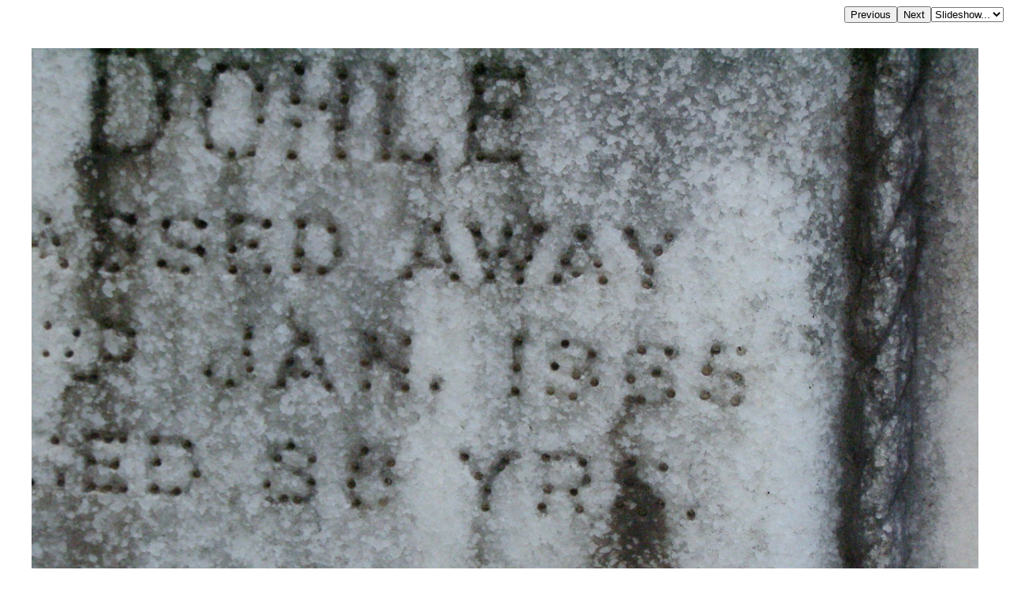

--- FILE ---
content_type: text/html; charset=UTF-8
request_url: http://www.chapelhill.homeip.net/FamilyHistory/Photos/Lawnton-Pine_Rivers/index.php?image=DH0393.JPG&originalimage=true&d=d.html
body_size: 1937
content:

<HEAD>
<TITLE>Johann Rudolf DOHLE, father, died 23 Jan 1965 aged 88 years Florence Louise DOHLE, wife mother, accidentally killed 26 Nov 1942 aged 65 years; Lawnton cemetery, Pine Rivers Shire </TITLE>
<META HTTP-EQUIV="content-language" CONTENT="en">
<meta name="viewport" content="width=device-width, initial-scale=1.0"><meta name='DESCRIPTION' content='Johann Rudolf DOHLE, father, died 23 Jan 1965 aged 88 years Florence Louise DOHLE, wife mother, accidentally killed 26 Nov 1942 aged 65 years; Lawnton cemetery, Pine Rivers Shire '></HEAD>
<BODY BGCOLOR="#FFFFFF" TEXT="#000000"  LINK="#000055" VLINK="#550055" BACKGROUND="" BGPROPERTIES="fixed">
<TABLE ALIGN=RIGHT CELLPADDING=0 CELLSPACING=0><TR><TD><FORM ACTION="index.php">
            <INPUT TYPE=hidden name=image value="DH0392.JPG">
            <INPUT TYPE=submit VALUE=Previous></FORM></TD><TD><FORM ACTION="index.php">
            <INPUT TYPE=hidden name=image value="DH0394.JPG">
            <INPUT TYPE=submit VALUE=Next></FORM></TD><TD><FORM NAME=auto><SELECT NAME=popup onChange="window.location=document.auto.popup.options[document.auto.popup.selectedIndex].value">
   <OPTION VALUE="javascript:void(0)">Slideshow...</OPTION>
   <OPTION VALUE="index.php?image=DH0394.JPG&slide=2">2 seconds</OPTION>
   <OPTION VALUE="index.php?image=DH0394.JPG&slide=5">5 seconds</OPTION>
   <OPTION VALUE="index.php?image=DH0394.JPG&slide=7">7 seconds</OPTION>
   <OPTION VALUE="index.php?image=DH0394.JPG&slide=10">10 seconds</OPTION>
   <OPTION VALUE="index.php?image=DH0394.JPG&slide=20">20 seconds</OPTION>
   <OPTION VALUE="index.php?image=DH0394.JPG&slide=30">30 seconds</OPTION>
   <OPTION VALUE="index.php?image=DH0394.JPG&slide=40">40 seconds</OPTION>
   <OPTION VALUE="index.php?image=DH0394.JPG&slide=50">50 seconds</OPTION>
   <OPTION VALUE="index.php?image=DH0394.JPG&slide=60">60 seconds</OPTION>
</SELECT></FORM></TD></TR></TABLE>
<BR CLEAR=ALL><CENTER><P>
<IMG  style="max-width: 95%" SRC="DH0393.JPG">
</P></CENTER><H3 align=left>Johann Rudolf DOHLE, <br>father, <br>died 23 Jan 1965 aged 88 years <br>Florence Louise DOHLE, <br>wife mother, <br>accidentally killed 26 Nov 1942 aged 65 years; <br>Lawnton cemetery, Pine Rivers Shire <br></H3><br><hr>
<a target="_top" href="index.php">All the headstone photos in 
Lawnton Cemetery (Mary Bray Park), Pine Rivers</a><br>
Names in <a href="MI.html">photographed</a> order.<br>
Names in <a href="NameIndex.html">alphabetical</a> order.<br>
<form name="search" action="../search.php" method="post"> <input
 name="names" size="50" value=" " type="text"><input name="go"
 value="Inscriptions Search" type="submit">
</form>
Latitude -27.27665989523367, Longitude 152.9770948575261
<br>Latitude -27&deg; 16&rsquo; 36&quot;, Longitude 152&deg; 58&rsquo; 38&quot;<p>
	<a target="_blank" href="GoogleEarth.html">GoogleMap</a>
 or <a href='GoogleEarth.kmz' type='application/vnd.google-earth.kmz'>GoogleEarth map application </a> for Lawnton Cemetery (Mary Bray Park), Pine Rivers. <small><a href='../PhotoCollectionExplanations.html#GoogleEarth'> (What's this?)</a></small><br><a href="../index.htm" target="_top">All the cemeteries</a><br>
&copy; Copyright 1996-2025 Kerry Raymond and David Horton<br>
<!-- Google Custom Search Engine -   http://www.google.com/cse/manage/create -->
<script>
  (function() {
    var cx = '000272882267813163788:rwwltuyla3g';
    var gcse = document.createElement('script');
    gcse.type = 'text/javascript';
    gcse.async = true;
    gcse.src = 'https://cse.google.com/cse.js?cx=' + cx;
    var s = document.getElementsByTagName('script')[0];
    s.parentNode.insertBefore(gcse, s);
  })();
</script>
<gcse:search></gcse:search>
<!--
<br><hr>
<center>
<script data-ad-client="ca-pub-3728340925194416" async src="https://pagead2.googlesyndication.com/pagead/js/adsbygoogle.js"></script>
</center>
-->
<!-- Google AdSense code 16/5/2024
-->
<script async src="https://pagead2.googlesyndication.com/pagead/js/adsbygoogle.js?client=ca-pub-3728340925194416"
     crossorigin="anonymous"></script>
<ins class="adsbygoogle"
     style="display:block"
     data-ad-format="fluid"
     data-ad-layout-key="-gl+i-1v-ae+qz"
     data-ad-client="ca-pub-3728340925194416"
     data-ad-slot="5703662249"
 data-overlays="bottom"
></ins>
<script>
     (adsbygoogle = window.adsbygoogle || []).push({});
</script>
<!-- END Google AdSense code  -->



<!-- Google tag (gtag.js) -->
<script async src="https://www.googletagmanager.com/gtag/js?id=G-ZG6VGRPBL6"></script>
<script>
  window.dataLayer = window.dataLayer || [];
  function gtag(){dataLayer.push(arguments);}
  gtag('js', new Date());

  gtag('config', 'G-ZG6VGRPBL6');
</script>
`
</BODY>

--- FILE ---
content_type: text/html; charset=utf-8
request_url: https://www.google.com/recaptcha/api2/aframe
body_size: 116
content:
<!DOCTYPE HTML><html><head><meta http-equiv="content-type" content="text/html; charset=UTF-8"></head><body><script nonce="jLAwFzIXBYus2tq6Hdl3Zg">/** Anti-fraud and anti-abuse applications only. See google.com/recaptcha */ try{var clients={'sodar':'https://pagead2.googlesyndication.com/pagead/sodar?'};window.addEventListener("message",function(a){try{if(a.source===window.parent){var b=JSON.parse(a.data);var c=clients[b['id']];if(c){var d=document.createElement('img');d.src=c+b['params']+'&rc='+(localStorage.getItem("rc::a")?sessionStorage.getItem("rc::b"):"");window.document.body.appendChild(d);sessionStorage.setItem("rc::e",parseInt(sessionStorage.getItem("rc::e")||0)+1);localStorage.setItem("rc::h",'1763145550948');}}}catch(b){}});window.parent.postMessage("_grecaptcha_ready", "*");}catch(b){}</script></body></html>